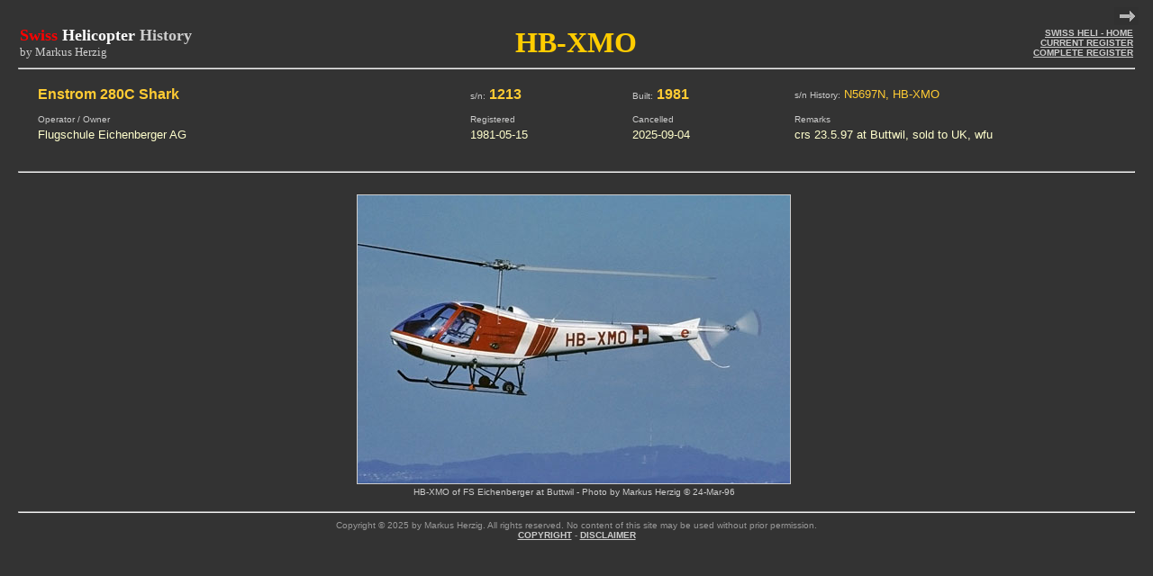

--- FILE ---
content_type: text/html
request_url: http://www.swissheli.com/history/hb-xmo.htm
body_size: 1304
content:
<!doctype html public "-//w3c//dtd html 4.0 transitional//en">
<html>
<head>
   <meta http-equiv="Content-Type" content="text/html; charset=iso-8859-1">
   <meta name="Author" content="Markus Herzig">
   <meta name="GENERATOR" content="Mozilla/4.79 [en] (Windows NT 5.0; U) [Netscape]">
   <meta name="KeyWords" content="HB-XMO, swissheli, Helicopter, Helikopter, HB-Heli, Swiss Helicopter">
   <title>HB-XMO Enstrom 280C by swissheli.com</title>
</head>
<body text="#FFFFCC" bgcolor="#333333" link="#CCCCCC" vlink="#CCCCCC" alink="#FF0000">

<div align=right><a href="hb-xmp.htm"><img SRC="ar-blue.gif" HSPACE=8 NOSAVE BORDER=0 height=20 width=27></a></div>

<center><table BORDER=0 CELLSPACING=0 WIDTH="98%" >
<tr>
<td ALIGN=LEFT VALIGN=CENTER WIDTH="40%"><b><font face="Comic Sans MS"><font size=+1><font color="#FF0000">Swiss
</font><font color="#FFFFFF">Helicopter
</font><font color="#CCCCCC">History</font></font></font></b>
<br><font face="Comic Sans MS"><font color="#CCCCCC"><font size=-1>by Markus
Herzig</font></font></font></td>

<td ALIGN=CENTER VALIGN=CENTER NOWRAP WIDTH="19%"><b><font face="Comic Sans MS"><font color="#FFCC00"><font size=+3>HB-XMO</font></font></font></b></td>

<td ALIGN=RIGHT WIDTH="40%">
<div align=right><b><font face="Arial,Helvetica"><font color="#66FFFF"><font size=-2><a href="../index.htm">SWISS
HELI - HOME</a></font></font></font></b></div>

<div align=right><b><font face="Arial,Helvetica"><font color="#66FFFF"><font size=-2><a href="../heliakt.htm">CURRENT
REGISTER</a></font></font></font></b></div>

<div align=right><b><font face="Arial,Helvetica"><font color="#66FFFF"><font size=-2><a href="../heliall.htm">COMPLETE
REGISTER</a></font></font></font></b></div>
</td>
</tr>
</table></center>

<hr WIDTH="98%">
<center><table BORDER=0 CELLSPACING=0 CELLPADDING=2 WIDTH="95%" >
<tr>
<td NOWRAP><b><font face="Arial,Helvetica"><font color="#FFCC33">Enstrom
280C Shark</font></font></b></td>

<td VALIGN=CENTER NOWRAP WIDTH="15%" HEIGHT="40"><font face="Arial,Helvetica"><font color="#CCCCCC"><font size=-2>s/n:</font></font><b><font color="#FFCC33">
1213</font></b></font></td>

<td NOWRAP WIDTH="15%"><font face="Arial,Helvetica"><font color="#CCCCCC"><font size=-2>Built:</font></font><b><font color="#FFCC33">
1981</font></b></font></td>

<td WIDTH="30%"><font face="Arial,Helvetica"><font color="#CCCCCC"><font size=-2>s/n
History:</font></font><font color="#FFCC33"><font size=-1> N5697N, HB-XMO</font></font></font></td>
</tr>

<tr>
<td><font face="Arial,Helvetica"><font color="#CCCCCC"><font size=-2>Operator
/ Owner</font></font></font></td>

<td><font face="Arial,Helvetica"><font color="#CCCCCC"><font size=-2>Registered</font></font></font></td>

<td><font face="Arial,Helvetica"><font color="#CCCCCC"><font size=-2>Cancelled</font></font></font></td>

<td><font face="Arial,Helvetica"><font color="#CCCCCC"><font size=-2>Remarks</font></font></font></td>
</tr>

<tr>
<td><font face="Arial,Helvetica"><font color="#FFFFCC"><font size=-1>Flugschule
Eichenberger AG</font></font></font></td>

<td><font face="Arial,Helvetica"><font color="#FFFFCC"><font size=-1>1981-05-15</font></font></font></td>

<td><font face="Arial,Helvetica"><font color="#FFFFCC"><font size=-1>2025-09-04</font></font></font></td>

<td><font face="Arial,Helvetica"><font color="#FFFFCC"><font size=-1>crs
23.5.97 at Buttwil, sold to UK, wfu</font></font></font></td>
</tr>

<tr>
<td><font face="Arial,Helvetica"><font size=-1>&nbsp;</font></font></td>

<td><font face="Arial,Helvetica"><font size=-1>&nbsp;</font></font></td>

<td><font face="Arial,Helvetica"><font size=-1>&nbsp;</font></font></td>

<td><font face="Arial,Helvetica"><font size=-1>&nbsp;</font></font></td>
</tr>
</table></center>

<center><table BORDER=0 CELLSPACING=0 CELLPADDING=2 WIDTH="95%" >
<tr>
<td></td>
</tr>
</table></center>

<hr WIDTH="98%">
<center><table BORDER=0 CELLSPACING=0 COLS=2 WIDTH="98%" >
<tr>
<td ALIGN=CENTER VALIGN=BOTTOM NOWRAP HEIGHT="340"><a href="#"><img SRC="hb-xmo01.jpg" HSPACE=3 VSPACE=1 NOSAVE BORDER=1 height=320 width=480></a></td>

<td ALIGN=CENTER VALIGN=BOTTOM NOWRAP HEIGHT="340"></td>
</tr>

<tr>
<td ALIGN=CENTER VALIGN=TOP HEIGHT="20"><font face="Arial,Helvetica"><font color="#CCCCCC"><font size=-2>HB-XMO
of FS Eichenberger at Buttwil - Photo by Markus Herzig &copy; 24-Mar-96</font></font></font></td>

<td ALIGN=CENTER VALIGN=TOP HEIGHT="20"></td>
</tr>
</table></center>

<center>
<hr WIDTH="98%"><font face="Arial,Helvetica"><font color="#999999"><font size=-2>Copyright
&copy; 2025 by Markus Herzig. All rights reserved. No content of this site
may be used without prior permission.</font></font></font>
<br><b><font face="Arial,Helvetica"><font color="#999999"><font size=-2><a href="../../copyright.htm">COPYRIGHT</a>
- <a href="../../disclaimer.htm">DISCLAIMER</a></font></font></font></b></center>

</body>
</html>
